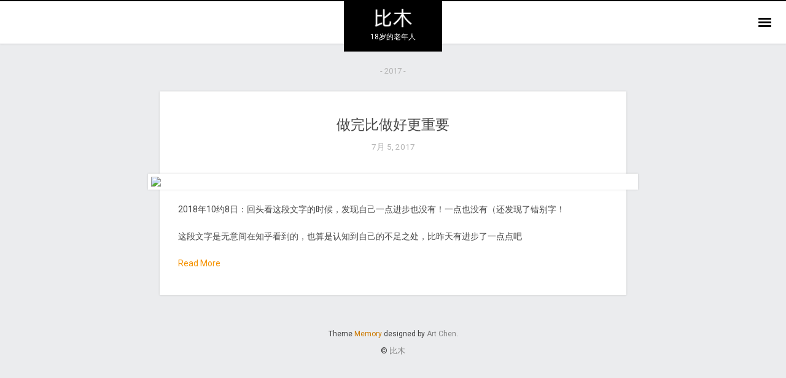

--- FILE ---
content_type: text/html; charset=utf-8
request_url: https://bimu.me/archives/2017/
body_size: 2358
content:
<!DOCTYPE html>
<html lang="zh">
<head>
    <meta charset="utf-8">
    <meta http-equiv="X-UA-Compatible" content="IE=edge"/>
    
    <title>Archives: 2017 | 比木</title>
    <meta name="description" content="A minimal hexo theme."/>
    <meta name="keywords" content="hexo,theme,otakism,otaku"/>
    <meta name="HandheldFriendly" content="True"/>
    <meta name="apple-mobile-web-app-capable" content="yes">
    <meta name="google-site-verification" content=""/>
    <meta name="baidu-site-verification" content=""/>
    <meta name="viewport" content="width=device-width, initial-scale=1, maximum-scale=1">
    <meta property="og:type" content="website">
<meta property="og:title" content="比木">
<meta property="og:url" content="https://bimu.me/archives/2017/index.html">
<meta property="og:site_name" content="比木">
<meta property="og:locale" content="zh_CN">
<meta property="article:author" content="比木">
<meta property="article:tag" content="比木">
<meta name="twitter:card" content="summary">
    

    <!-- Favicon -->
    

    <!-- Font -->
    <link href="https://fonts.googleapis.com/css?family=Inconsolata|Roboto:300,400,700" rel="stylesheet">

    
<link rel="stylesheet" href="/style.css">

    <script>
      function setLoadingBarProgress(num) {
        document.getElementById('loading-bar').style.width = num + "%";
      }
    </script>

    
<meta name="generator" content="Hexo 6.0.0"></head>

<body>

<div id="loading-bar-wrapper">
  <div id="loading-bar"></div>
</div>

<script>setLoadingBarProgress(20)</script>

<div id="site-wrapper">

    <header id="header">
    <div id="header-wrapper" class="clearfix">
        <a id="logo" href="/">
            <img src="/img/logo.png"/>
            <span id="site-desc">
                18岁的老年人
            </span>
        </a>
        <button id="site-nav-switch">
            <span class="icon icon-menu"></span>
        </button>
    </div>
</header>
    <script>setLoadingBarProgress(40);</script>

    <main id="main" role="main">
        
    


  <section class="page-header archive">
    <h1>- <span>2017</span> -</h1>
  </section>




<section class="post-list">
  
    <article class="post ">

    
        <h2 class="title">
            <a href="/2017/07/05/done-is-better-than-perfect/">
                做完比做好更重要
            </a>
        </h2>
    
    <time>
        7月 5, 2017
    </time>
    <section class="content">
        <p><img src="https://img.zhibocon.com/Do.png"></p>
<p>2018年10约8日：回头看这段文字的时候，发现自己一点进步也没有！一点也没有（还发现了错别字！ </p>
<p>这段文字是无意间在知乎看到的，也算是认知到自己的不足之处，比昨天有进步了一点点吧</p>

        
            <div class="readmore">
                <a href="/2017/07/05/done-is-better-than-perfect/">Read More</a>
            </div>
        

        

    </section>
</article>
  
</section>



        <script>setLoadingBarProgress(60);</script>
    </main>

    <footer id="footer" class="clearfix">

    

    <div class="social-wrapper">
        
            
        
    </div>

    <div class="theme-by">Theme <span class="codename">Memory</span> designed by <a href="https://artifact.me/"
                                                                                    target="_blank">Art Chen</a>.
    </div>
    <div>&copy; <a href="/">比木</a></div>

</footer>


    <script>setLoadingBarProgress(80);</script>
    <div class="overlay"></div>
</div>

<div class="site-sidebar" id="site-sidebar">

    

    <div class="sidebar-switch clearfix "
         style="display: none">
        <a class="dark-btn active" data-toggle="toc">
            <span class="icon icon-list"></span>
            <span class="text">Index</span>
        </a>
        <a class="dark-btn" data-toggle="bio">
            <span class="icon icon-person"></span>
            <span class="text">Bio</span>
        </a>
    </div>

    <div class="site-toc "
         style="display: none">
        
            <div class="no-index">No Index</div>
        
    </div>

    <div class="site-bio show"
         style="display: block">

        <div class="about-me clearfix">
            <div class="avatar">
                <img src="/img/avatar.png"/>
            </div>
            <div class="info">
                <a class="name dark-btn" href="/about">
                    比木
                </a>
            </div>
            <div class="info">
                <span class="item desc">
                    
                </span>
            </div>
        </div>

        <div class="menu section">
            <ul class="clearfix">
                
                    <li class="left">
                        <a target="_blank" rel="noopener" href="https://bimu.tv/"
                           onfocus="this.blur();"
                           class="nav-about dark-btn block">
                            About
                        </a>
                    </li>
                
                    <li class="right">
                        <a href="/archives"
                           onfocus="this.blur();"
                           class="nav-archives dark-btn block">
                            Archives
                        </a>
                    </li>
                
            </ul>
        </div>

    </div>

    <div class="shortcuts">
        <a href="#header" class="top window-nav dark-btn" id="go-top">
            <span class="icon icon-chevron-thin-up"></span>
        </a>
        <a class="close dark-btn" id="sidebar-close">
            <span class="icon icon-close"></span>
        </a>
        <a href="#footer" class="top window-nav dark-btn" id="go-bottom">
            <span class="icon icon-chevron-thin-down"></span>
        </a>
    </div>

</div>





<script src="https://code.jquery.com/jquery-2.1.4.min.js"></script>
<script>window.jQuery || document.write('<script src="/js/jquery.min.js"><\/script>')</script>


<script src="/js/jquery.fitvids.js"></script>

<script>
  var GOOGLE_CUSTOM_SEARCH_API_KEY = "";
  var GOOGLE_CUSTOM_SEARCH_ENGINE_ID = "";
  var ALGOLIA_API_KEY = "";
  var ALGOLIA_APP_ID = "";
  var ALGOLIA_INDEX_NAME = "";
  var AZURE_SERVICE_NAME = "";
  var AZURE_INDEX_NAME = "";
  var AZURE_QUERY_KEY = "";
  var SEARCH_SERVICE = "";
  var universalSearchConfig = {};
  if (SEARCH_SERVICE === 'google') {
    universalSearchConfig = {
      searchService: SEARCH_SERVICE,
      apiKey: GOOGLE_CUSTOM_SEARCH_API_KEY,
      engineId: GOOGLE_CUSTOM_SEARCH_ENGINE_ID,
      imagePath: "/img/"
    };
  } else if (SEARCH_SERVICE === 'algolia') {
    universalSearchConfig = {
      searchService: SEARCH_SERVICE,
      apiKey: ALGOLIA_API_KEY,
      appId: ALGOLIA_APP_ID,
      indexName: ALGOLIA_INDEX_NAME,
      imagePath: "/img/"
    };
  } else if (SEARCH_SERVICE === 'azure') {
    universalSearchConfig = {
      searchService: SEARCH_SERVICE,
      serviceName: AZURE_SERVICE_NAME,
      indexName: AZURE_INDEX_NAME,
      apiKey: AZURE_QUERY_KEY,
      imagePath: "/img/"
    };
  }
</script>

<script src="/js/app.js"></script>


<script src="/js/search.js"></script>





<script>setLoadingBarProgress(100);</script>

<script defer src="https://static.cloudflareinsights.com/beacon.min.js/vcd15cbe7772f49c399c6a5babf22c1241717689176015" integrity="sha512-ZpsOmlRQV6y907TI0dKBHq9Md29nnaEIPlkf84rnaERnq6zvWvPUqr2ft8M1aS28oN72PdrCzSjY4U6VaAw1EQ==" data-cf-beacon='{"version":"2024.11.0","token":"d4294b069c2545ac84f76087775469d8","r":1,"server_timing":{"name":{"cfCacheStatus":true,"cfEdge":true,"cfExtPri":true,"cfL4":true,"cfOrigin":true,"cfSpeedBrain":true},"location_startswith":null}}' crossorigin="anonymous"></script>
</body>
</html>


--- FILE ---
content_type: text/css; charset=utf-8
request_url: https://bimu.me/style.css
body_size: 8326
content:
/*! normalize.css v8.0.1 | MIT License | github.com/necolas/normalize.css */
/* Document
   ========================================================================== */
/**
 * 1. Correct the line height in all browsers.
 * 2. Prevent adjustments of font size after orientation changes in iOS.
 */
html {
  line-height: 1.15;
  /* 1 */
  -webkit-text-size-adjust: 100%;
  /* 2 */ }

/* Sections
   ========================================================================== */
/**
 * Remove the margin in all browsers.
 */
body {
  margin: 0; }

/**
 * Render the `main` element consistently in IE.
 */
main {
  display: block; }

/**
 * Correct the font size and margin on `h1` elements within `section` and
 * `article` contexts in Chrome, Firefox, and Safari.
 */
h1 {
  font-size: 2em;
  margin: 0.67em 0; }

/* Grouping content
   ========================================================================== */
/**
 * 1. Add the correct box sizing in Firefox.
 * 2. Show the overflow in Edge and IE.
 */
hr {
  box-sizing: content-box;
  /* 1 */
  height: 0;
  /* 1 */
  overflow: visible;
  /* 2 */ }

/**
 * 1. Correct the inheritance and scaling of font size in all browsers.
 * 2. Correct the odd `em` font sizing in all browsers.
 */
pre {
  font-family: monospace, monospace;
  /* 1 */
  font-size: 1em;
  /* 2 */ }

/* Text-level semantics
   ========================================================================== */
/**
 * Remove the gray background on active links in IE 10.
 */
a {
  background-color: transparent; }

/**
 * 1. Remove the bottom border in Chrome 57-
 * 2. Add the correct text decoration in Chrome, Edge, IE, Opera, and Safari.
 */
abbr[title] {
  border-bottom: none;
  /* 1 */
  text-decoration: underline;
  /* 2 */
  text-decoration: underline dotted;
  /* 2 */ }

/**
 * Add the correct font weight in Chrome, Edge, and Safari.
 */
b,
strong {
  font-weight: bolder; }

/**
 * 1. Correct the inheritance and scaling of font size in all browsers.
 * 2. Correct the odd `em` font sizing in all browsers.
 */
code,
kbd,
samp {
  font-family: monospace, monospace;
  /* 1 */
  font-size: 1em;
  /* 2 */ }

/**
 * Add the correct font size in all browsers.
 */
small {
  font-size: 80%; }

/**
 * Prevent `sub` and `sup` elements from affecting the line height in
 * all browsers.
 */
sub,
sup {
  font-size: 75%;
  line-height: 0;
  position: relative;
  vertical-align: baseline; }

sub {
  bottom: -0.25em; }

sup {
  top: -0.5em; }

/* Embedded content
   ========================================================================== */
/**
 * Remove the border on images inside links in IE 10.
 */
img {
  border-style: none; }

/* Forms
   ========================================================================== */
/**
 * 1. Change the font styles in all browsers.
 * 2. Remove the margin in Firefox and Safari.
 */
button,
input,
optgroup,
select,
textarea {
  font-family: inherit;
  /* 1 */
  font-size: 100%;
  /* 1 */
  line-height: 1.15;
  /* 1 */
  margin: 0;
  /* 2 */ }

/**
 * Show the overflow in IE.
 * 1. Show the overflow in Edge.
 */
button,
input {
  /* 1 */
  overflow: visible; }

/**
 * Remove the inheritance of text transform in Edge, Firefox, and IE.
 * 1. Remove the inheritance of text transform in Firefox.
 */
button,
select {
  /* 1 */
  text-transform: none; }

/**
 * Correct the inability to style clickable types in iOS and Safari.
 */
button,
[type="button"],
[type="reset"],
[type="submit"] {
  -webkit-appearance: button; }

/**
 * Remove the inner border and padding in Firefox.
 */
button::-moz-focus-inner,
[type="button"]::-moz-focus-inner,
[type="reset"]::-moz-focus-inner,
[type="submit"]::-moz-focus-inner {
  border-style: none;
  padding: 0; }

/**
 * Restore the focus styles unset by the previous rule.
 */
button:-moz-focusring,
[type="button"]:-moz-focusring,
[type="reset"]:-moz-focusring,
[type="submit"]:-moz-focusring {
  outline: 1px dotted ButtonText; }

/**
 * Correct the padding in Firefox.
 */
fieldset {
  padding: 0.35em 0.75em 0.625em; }

/**
 * 1. Correct the text wrapping in Edge and IE.
 * 2. Correct the color inheritance from `fieldset` elements in IE.
 * 3. Remove the padding so developers are not caught out when they zero out
 *    `fieldset` elements in all browsers.
 */
legend {
  box-sizing: border-box;
  /* 1 */
  color: inherit;
  /* 2 */
  display: table;
  /* 1 */
  max-width: 100%;
  /* 1 */
  padding: 0;
  /* 3 */
  white-space: normal;
  /* 1 */ }

/**
 * Add the correct vertical alignment in Chrome, Firefox, and Opera.
 */
progress {
  vertical-align: baseline; }

/**
 * Remove the default vertical scrollbar in IE 10+.
 */
textarea {
  overflow: auto; }

/**
 * 1. Add the correct box sizing in IE 10.
 * 2. Remove the padding in IE 10.
 */
[type="checkbox"],
[type="radio"] {
  box-sizing: border-box;
  /* 1 */
  padding: 0;
  /* 2 */ }

/**
 * Correct the cursor style of increment and decrement buttons in Chrome.
 */
[type="number"]::-webkit-inner-spin-button,
[type="number"]::-webkit-outer-spin-button {
  height: auto; }

/**
 * 1. Correct the odd appearance in Chrome and Safari.
 * 2. Correct the outline style in Safari.
 */
[type="search"] {
  -webkit-appearance: textfield;
  /* 1 */
  outline-offset: -2px;
  /* 2 */ }

/**
 * Remove the inner padding in Chrome and Safari on macOS.
 */
[type="search"]::-webkit-search-decoration {
  -webkit-appearance: none; }

/**
 * 1. Correct the inability to style clickable types in iOS and Safari.
 * 2. Change font properties to `inherit` in Safari.
 */
::-webkit-file-upload-button {
  -webkit-appearance: button;
  /* 1 */
  font: inherit;
  /* 2 */ }

/* Interactive
   ========================================================================== */
/*
 * Add the correct display in Edge, IE 10+, and Firefox.
 */
details {
  display: block; }

/*
 * Add the correct display in all browsers.
 */
summary {
  display: list-item; }

/* Misc
   ========================================================================== */
/**
 * Add the correct display in IE 10+.
 */
template {
  display: none; }

/**
 * Add the correct display in IE 10.
 */
[hidden] {
  display: none; }

@font-face {
  font-family: 'icomoon';
  src: url("../fonts/icomoon.eot?7jyvbf");
  src: url("../fonts/icomoon.eot?7jyvbf#iefix") format("embedded-opentype"), url("../fonts/icomoon.ttf?7jyvbf") format("truetype"), url("../fonts/icomoon.woff?7jyvbf") format("woff"), url("../fonts/icomoon.svg?7jyvbf#icomoon") format("svg");
  font-weight: normal;
  font-style: normal; }

[class^="icon-"], [class*=" icon-"] {
  /* use !important to prevent issues with browser extensions that change fonts */
  font-family: 'icomoon' !important;
  speak: none;
  font-style: normal;
  font-weight: normal;
  font-variant: normal;
  text-transform: none;
  line-height: 1;
  /* Better Font Rendering =========== */
  -webkit-font-smoothing: antialiased;
  -moz-osx-font-smoothing: grayscale; }

.icon-close:before {
  content: "\e5cd"; }

.icon-search:before {
  content: "\e8b6"; }

.icon-chevron-down:before {
  content: "\e900"; }

.icon-chevron-left:before {
  content: "\e901"; }

.icon-chevron-right:before {
  content: "\e902"; }

.icon-chevron-thin-down:before {
  content: "\e903"; }

.icon-chevron-thin-left:before {
  content: "\e904"; }

.icon-chevron-thin-right:before {
  content: "\e905"; }

.icon-chevron-thin-up:before {
  content: "\e906"; }

.icon-chevron-up:before {
  content: "\e907"; }

.icon-mail:before {
  content: "\e90d"; }

.icon-menu:before {
  content: "\e908"; }

.icon-rss:before {
  content: "\e90a"; }

.icon-user:before {
  content: "\e90b"; }

.icon-vcard:before {
  content: "\e909"; }

.icon-sina-weibo:before {
  content: "\e90e"; }

.icon-facebook:before {
  content: "\e90f"; }

.icon-github:before {
  content: "\e910"; }

.icon-google:before {
  content: "\e911"; }

.icon-instagram:before {
  content: "\e912"; }

.icon-pinterest:before {
  content: "\e913"; }

.icon-tumblr:before {
  content: "\e914"; }

.icon-twitter:before {
  content: "\e915"; }

* {
  box-sizing: border-box;
  outline: none;
  margin: 0;
  padding: 0; }

html {
  width: 100%;
  height: 100%;
  font-size: 62.5%; }

body {
  width: 100%;
  height: 100%;
  font-family: "Roboto", Helvetica, Arial, "Hiragino Sans GB", "Hiragino Sans GB W3", Microsoft JhengHei, WenQuanYi Micro Hei, "Microsoft YaHei", sans-serif;
  font-size: 1.8rem;
  line-height: 1.5em;
  color: #414141;
  text-rendering: geometricPrecision;
  background-color: transparent; }
  body.modal-active {
    overflow: hidden; }
    @media (max-width: 680px) {
      body.modal-active {
        position: fixed;
        top: 0;
        right: 0;
        bottom: 0;
        left: 0; } }
  body.menu-open #site-wrapper {
    transform: translate3d(-280px, 0, 0); }
    body.menu-open #site-wrapper .overlay {
      opacity: 1;
      visibility: visible; }
  body.menu-open #site-sidebar {
    transform: translate3d(0, 0, 0); }

::-moz-selection {
  background: #ffb74d;
  color: #0e0e0e; }

::selection {
  background: #ffb74d;
  color: #0e0e0e; }

h1, h2, h3,
h4, h5, h6 {
  -webkit-font-feature-settings: 'dlig' 1, 'liga' 1, 'lnum' 1, 'kern' 1;
  -moz-font-feature-settings: 'dlig' 1, 'liga' 1, 'lnum' 1, 'kern' 1;
  -o-font-feature-settings: 'dlig' 1, 'liga' 1, 'lnum' 1, 'kern' 1;
  text-rendering: geometricPrecision;
  margin: 0 0 0.4em 0; }

h1 {
  font-size: 1.8em; }

h2 {
  font-size: 1.6em; }

h3 {
  font-size: 1.4em; }

h4 {
  font-size: 1.2em; }

h5 {
  font-size: 1em; }

h6 {
  font-size: 1em; }

a {
  color: #414141;
  text-decoration: none;
  transition: all 0.24s ease; }
  a:hover {
    text-decoration: none; }

pre {
  tab-size: 2; }
  pre code {
    display: block;
    line-height: 1.5;
    border: 1px solid #ccc;
    background-color: white;
    color: #4d4d4c;
    padding: 10px; }

::-webkit-input-placeholder {
  color: #b5b5b5;
  font-weight: normal; }
  @media (prefers-color-scheme: dark) {
    ::-webkit-input-placeholder {
      color: #5079a3; } }

:-moz-placeholder {
  /* Firefox 18- */
  color: #b5b5b5;
  font-weight: normal; }
  @media (prefers-color-scheme: dark) {
    :-moz-placeholder {
      color: #5079a3; } }

::-moz-placeholder {
  /* Firefox 19+ */
  color: #b5b5b5;
  font-weight: normal; }
  @media (prefers-color-scheme: dark) {
    ::-moz-placeholder {
      color: #5079a3; } }

:-ms-input-placeholder {
  color: #b5b5b5;
  font-weight: normal; }
  @media (prefers-color-scheme: dark) {
    :-ms-input-placeholder {
      color: #5079a3; } }

.clearfix {
  zoom: 1; }
  .clearfix:before, .clearfix:after {
    content: " ";
    display: table; }
  .clearfix:after {
    clear: both; }

.hidden {
  text-indent: -9999px;
  visibility: hidden;
  display: none; }

.inner {
  position: relative;
  width: 80%;
  max-width: 710px;
  margin: 0 auto; }

.vertical {
  display: table-cell;
  vertical-align: middle; }

.right {
  float: right; }

.left {
  float: left; }

/**
 *  Universal Wrapper
 */
#site-wrapper {
  position: relative;
  min-height: 100%;
  background: #EBECEE;
  overflow: hidden;
  transition: all 0.24s ease;
  z-index: 10; }
  @media (prefers-color-scheme: dark) {
    #site-wrapper {
      background-color: #0d131a; } }
  #site-wrapper .overlay {
    position: absolute;
    top: 0;
    left: 0;
    width: 100%;
    height: 100%;
    content: "";
    opacity: 0;
    background-color: rgba(0, 0, 0, 0.3);
    transition: all 0.24s ease;
    visibility: hidden;
    z-index: 9999; }

/**
  Ad Slots
 */
.google-auto-placed .adsbygoogle {
  margin: 0 auto; }

.treat-block {
  margin: 30px 0; }
  .treat-block .adsbygoogle {
    margin: 0 auto; }

.dark-btn {
  display: inline-block;
  background: rgba(0, 0, 0, 0.3);
  border: 1px solid #000000;
  padding: 0 15px;
  font-size: 13px;
  font-family: "Roboto", Helvetica, Arial, "Hiragino Sans GB", "Hiragino Sans GB W3", Microsoft JhengHei, WenQuanYi Micro Hei, "Microsoft YaHei", sans-serif;
  text-align: center;
  color: #c2c2c2; }
  @media (prefers-color-scheme: dark) {
    .dark-btn {
      color: #90acc9; } }
  .dark-btn:hover {
    color: #282828;
    background-color: #ff9800; }
    @media (prefers-color-scheme: dark) {
      .dark-btn:hover {
        color: #0d131a;
        background-color: #009688; } }
  .dark-btn .icon {
    margin-right: 5px;
    font-size: 16px;
    vertical-align: middle;
    line-height: 40px; }
  .dark-btn .text {
    vertical-align: middle;
    line-height: 40px; }

#loading-bar-wrapper {
  position: absolute;
  width: 100%;
  top: 0;
  left: 0;
  overflow: visible;
  z-index: 999; }

#loading-bar {
  position: relative;
  width: 0;
  height: 2px;
  background-color: #ff9c0a;
  transition: all 0.5s ease; }
  @media (prefers-color-scheme: dark) {
    #loading-bar {
      background-color: #00a091; } }

#header {
  position: relative;
  width: 100%;
  color: #414141;
  margin-bottom: 30px;
  border-top: 2px solid #000000;
  transition: all 0.24s ease;
  z-index: 3; }
  @media (prefers-color-scheme: dark) {
    #header {
      border-top-color: #080c10; } }
  #header #header-wrapper {
    position: relative;
    width: 100%;
    height: 70px;
    background: #ffffff;
    box-shadow: 0 0 3px rgba(0, 0, 0, 0.1);
    border-bottom: 1px solid #e1e2e3;
    padding: 0 20px;
    z-index: 3; }
    @media (prefers-color-scheme: dark) {
      #header #header-wrapper {
        background-color: #15202b;
        border-bottom: 0;
        box-shadow: 0 0 10px rgba(0, 0, 0, 0.1); } }
  #header #logo {
    position: absolute;
    display: block;
    top: 0;
    left: 50%;
    margin-left: -80px;
    width: 160px;
    height: 82px;
    background-color: #000000;
    padding: 10px 0 12px 0;
    transition: all 0.36s; }
    @media (prefers-color-scheme: dark) {
      #header #logo {
        background-color: #101821; } }
    @media (prefers-color-scheme: dark) {
      #header #logo:hover {
        background-color: #0b1116; } }
    @media (max-width: 820px) {
      #header #logo {
        width: 140px;
        height: 70px;
        margin-left: -70px;
        padding: 10px 0; } }
    #header #logo img {
      display: block;
      width: 70px;
      height: auto;
      margin: 0 auto;
      transition: all 0.24s; }
      @media (max-width: 820px) {
        #header #logo img {
          width: 50px; } }
    #header #logo #site-desc {
      display: block;
      text-align: center;
      color: white;
      font-size: 12px;
      transition: all 0.24s; }
      @media (max-width: 820px) {
        #header #logo #site-desc {
          font-size: 12px; } }
  #header #site-nav-switch {
    position: relative;
    border: 0;
    float: right;
    outline: none;
    background: transparent;
    font-size: 30px;
    margin-top: 20px;
    cursor: pointer;
    transition: all 0.24s ease; }
    @media (prefers-color-scheme: dark) {
      #header #site-nav-switch {
        color: #90acc9; } }
    #header #site-nav-switch.active {
      transform: rotate(90deg); }

#footer {
  position: relative;
  padding: 0 20px 30px 20px;
  width: 100%;
  max-width: 820px;
  margin: 30px auto 0 auto;
  font-size: 13px;
  overflow: hidden;
  text-align: center;
  opacity: 0;
  transform: translate3d(0px, -20px, 0px);
  transition: all 0.4s ease;
  z-index: 3; }
  @media (prefers-color-scheme: dark) {
    #footer {
      color: #5079a3; } }
  #footer.loaded {
    transform: translate3d(0px, 0px, 0px);
    opacity: 1; }
  #footer .codename {
    color: #cc7a00; }
    @media (prefers-color-scheme: dark) {
      #footer .codename {
        color: #007d71; } }
  #footer .social-wrapper {
    padding-top: 20px; }
  #footer .theme-by {
    font-size: 12px; }
  #footer a {
    color: #828282; }
    @media (prefers-color-scheme: dark) {
      #footer a {
        color: #90acc9; } }
    #footer a:hover {
      color: #f08f00;
      background-color: rgba(255, 152, 0, 0.1); }
      @media (prefers-color-scheme: dark) {
        #footer a:hover {
          color: #00877a;
          background-color: rgba(0, 150, 136, 0.1); } }
    #footer a.social {
      position: relative;
      display: inline-block;
      text-align: center;
      font-size: 16px;
      margin: 0 5px; }
      #footer a.social:hover {
        background: transparent;
        color: #009688; }
      #footer a.social.github:hover {
        color: #467cc2; }
      #footer a.social.google:hover {
        color: #db4437; }
      #footer a.social.twitter:hover {
        color: #55acee; }
      #footer a.social.weibo:hover {
        color: #f8712a; }

.search {
  position: relative;
  width: 100%;
  max-width: 100%;
  margin: 0 auto 20px auto;
  z-index: 2; }
  .search #searchform {
    position: relative;
    display: block;
    width: 100%; }
    .search #searchform #u-search-btn-submit {
      display: block;
      position: absolute;
      top: 0;
      right: 0;
      width: 36px;
      height: 36px;
      background: transparent;
      color: white;
      border: 0;
      text-align: center; }
      .search #searchform #u-search-btn-submit span {
        line-height: 36px; }
  .search #searchinput {
    width: 100%;
    padding: 0 10px;
    line-height: 36px;
    height: 36px;
    font-size: 12px;
    font-family: "Roboto", Helvetica, Arial, "Hiragino Sans GB", "Hiragino Sans GB W3", Microsoft JhengHei, WenQuanYi Micro Hei, "Microsoft YaHei", sans-serif;
    border: none;
    border-radius: 0 !important;
    background: #414141;
    color: #ffffff;
    box-sizing: border-box;
    -webkit-appearance: none;
    box-shadow: none;
    transition: all 0.24s ease; }
    @media (prefers-color-scheme: dark) {
      .search #searchinput {
        color: #90acc9;
        background: #15202b; } }
    .search #searchinput:focus {
      background: #040709;
      border-color: #000000; }

.site-sidebar {
  position: fixed;
  top: 0;
  right: 0;
  width: 280px;
  height: 100%;
  padding: 20px;
  background-color: #1d2d3c;
  text-align: center;
  overflow: hidden;
  transform: translate3d(280px, 0, 0);
  transition: all 0.24s ease;
  z-index: 1; }
  .site-sidebar .shortcuts {
    display: block;
    position: absolute;
    width: 100%;
    left: 0;
    bottom: 20px;
    text-align: center; }
    .site-sidebar .shortcuts .dark-btn {
      display: inline-block;
      width: 36px;
      height: 36px;
      margin: 0 5px;
      padding: 0;
      font-size: 13px;
      cursor: pointer; }
      .site-sidebar .shortcuts .dark-btn .icon {
        line-height: 34px;
        font-size: 14px;
        margin: 0;
        padding: 0; }
  .site-sidebar .sidebar-switch {
    width: 200px;
    margin: 0 auto 20px auto;
    opacity: 0;
    visibility: hidden;
    transition: all 0.24s ease; }
    .site-sidebar .sidebar-switch.show {
      opacity: 1;
      visibility: visible; }
    .site-sidebar .sidebar-switch .dark-btn {
      display: block;
      float: left;
      width: 100px;
      margin-left: -1px;
      cursor: pointer;
      font-size: 12px; }
      .site-sidebar .sidebar-switch .dark-btn.active {
        color: #282828;
        background-color: #ff9800; }
        @media (prefers-color-scheme: dark) {
          .site-sidebar .sidebar-switch .dark-btn.active {
            background-color: #009688; } }
      .site-sidebar .sidebar-switch .dark-btn .icon {
        line-height: 30px; }
      .site-sidebar .sidebar-switch .dark-btn .text {
        line-height: 30px; }

.site-bio {
  position: relative;
  opacity: 0;
  transform: translate3d(0px, -20px, 0px);
  transition: all 0.24s ease; }
  .site-bio.show {
    opacity: 1;
    transform: translate3d(0px, 0px, 0px); }
  .site-bio .section {
    margin: 15px auto; }
  .site-bio .menu {
    position: relative;
    width: 100%; }
    .site-bio .menu ul {
      position: relative;
      width: 100%;
      list-style: none;
      padding: 0; }
      .site-bio .menu ul li {
        width: 50%;
        margin-bottom: 10px; }
        .site-bio .menu ul li.right {
          padding-left: 5px; }
        .site-bio .menu ul li.left {
          padding-right: 5px; }
    .site-bio .menu .dark-btn {
      display: block;
      width: 100%;
      font-size: 13px;
      padding: 5px 10px;
      text-overflow: ellipsis;
      white-space: nowrap;
      overflow: hidden; }
  .site-bio .about-me {
    padding: 12px 5px 15px 5px;
    background-color: rgba(0, 0, 0, 0.1);
    transition: background-color 0.24s, border-color 0.24s; }
    .site-bio .about-me:hover {
      background-color: rgba(0, 0, 0, 0.2); }
    .site-bio .about-me .avatar {
      display: block;
      width: 96px;
      height: 96px;
      margin: 4px auto;
      background-color: rgba(0, 0, 0, 0.3);
      border-radius: 50%;
      border: 1px solid black;
      padding: 3px;
      overflow: hidden; }
      .site-bio .about-me .avatar img {
        display: block;
        width: 100%;
        height: 100%;
        border-radius: 50%; }
    .site-bio .about-me .dark-btn {
      padding: 5px 15px;
      font-size: 12px; }
      .site-bio .about-me .dark-btn:hover {
        background-color: #ff9800; }
        @media (prefers-color-scheme: dark) {
          .site-bio .about-me .dark-btn:hover {
            background-color: #009688; } }
      .site-bio .about-me .dark-btn .icon {
        margin-right: 0; }
    .site-bio .about-me .info {
      color: #a7a7a7;
      margin-top: 10px;
      line-height: 140%;
      padding: 0 15px;
      font-size: 12px; }
      @media (prefers-color-scheme: dark) {
        .site-bio .about-me .info {
          color: #476d92; } }

.site-toc {
  position: relative;
  padding: 10px 12px;
  background: rgba(0, 0, 0, 0.1);
  max-height: 450px;
  overflow: auto;
  opacity: 0;
  transform: translate3d(0px, -20px, 0px);
  transition: all 0.24s ease; }
  .site-toc.show {
    transform: translate3d(0px, 0px, 0px);
    opacity: 1; }
  .site-toc > ol {
    text-align: left;
    list-style: none; }
    .site-toc > ol li a {
      color: white;
      font-size: 14px; }
      .site-toc > ol li a:hover {
        color: #ff9800; }
        @media (prefers-color-scheme: dark) {
          .site-toc > ol li a:hover {
            color: #009688; } }
    .site-toc > ol li ol {
      list-style: none;
      padding-left: 15px; }

.content {
  color: #464646;
  font-size: 14px;
  line-height: 1.75em;
  padding: 0 30px; }
  @media (prefers-color-scheme: dark) {
    .content {
      color: #90acc9; } }
  @media (max-width: 820px) {
    .content {
      padding: 0 20px; } }
  .content #pixiv-vol,
  .content #pixiv-artist-count {
    color: #ff9800;
    font-weight: bolder; }
    @media (prefers-color-scheme: dark) {
      .content #pixiv-vol,
      .content #pixiv-artist-count {
        color: #009688; } }
  .content img {
    position: relative;
    display: block;
    width: 114%;
    margin: 0 -7%;
    padding: 5px;
    background-color: #ffffff;
    box-shadow: 0 0 3px rgba(0, 0, 0, 0.15);
    transition: all 0.24s ease; }
    @media (prefers-color-scheme: dark) {
      .content img {
        background-color: #1d2d3c;
        box-shadow: 0 0 5px rgba(0, 0, 0, 0.3); } }
    @media (max-width: 820px) {
      .content img {
        width: 100%;
        margin: 0;
        box-shadow: none; } }
  .content hr {
    border: 0;
    border-bottom: 1px solid #ddd; }
    @media (prefers-color-scheme: dark) {
      .content hr {
        border-bottom-color: #223446; } }
  .content p.small-img img,
  .content div.small-img img {
    width: auto;
    max-width: 100%;
    margin: 0;
    box-shadow: none; }
  .content p {
    margin: 20px 0; }
  .content ul,
  .content ol {
    list-style: circle;
    margin: 20px 0;
    padding-left: 30px; }
  .content a {
    color: #f59200; }
    @media (prefers-color-scheme: dark) {
      .content a {
        color: #008c7f; } }
    .content a:hover {
      color: #eb8c00;
      background: rgba(255, 152, 0, 0.1); }
      @media (prefers-color-scheme: dark) {
        .content a:hover {
          color: #008276;
          background: rgba(0, 150, 136, 0.1); } }
    .content a:active {
      color: #ffffff;
      background: rgba(255, 152, 0, 0.6); }
      @media (prefers-color-scheme: dark) {
        .content a:active {
          background: rgba(0, 150, 136, 0.6); } }
  .content h1, .content h2, .content h3, .content h4, .content h5, .content h6 {
    position: relative;
    font-family: "Roboto", Helvetica, Arial, "Hiragino Sans GB", "Hiragino Sans GB W3", Microsoft JhengHei, WenQuanYi Micro Hei, "Microsoft YaHei", sans-serif;
    font-weight: bold;
    margin: 40px auto 30px auto;
    left: 20px; }
    .content h1::before, .content h2::before, .content h3::before, .content h4::before, .content h5::before, .content h6::before {
      position: absolute;
      left: -20px;
      top: 0;
      content: "#";
      color: #4caf50;
      font-weight: normal; }
  .content figure figcaption span {
    display: inline-block;
    margin-right: 5px; }
  .content blockquote {
    position: relative;
    width: 100%;
    margin: 20px 0;
    padding: 0 20px;
    border-left: 4px solid #4caf50; }
    .content blockquote footer strong {
      margin-right: 7px; }
  .content pre {
    display: block;
    -moz-box-sizing: border-box;
    box-sizing: border-box;
    font-family: "Inconsolata", Consolas, monospace, sans-serif;
    width: 100%;
    margin: 20px 0;
    padding: 10px 15px;
    white-space: pre;
    overflow: auto; }
    .content pre code {
      color: #414141;
      margin: 0;
      font-size: 1em;
      background-color: transparent;
      border: 0;
      white-space: inherit; }
    .content pre figure {
      margin: 0; }
  .content code {
    font-family: "Inconsolata", Consolas, monospace, sans-serif;
    color: #f59200;
    padding: 3px 5px;
    margin: 0 2px;
    border-radius: 2px;
    white-space: nowrap;
    font-size: 1em;
    background-color: #f9f9fa; }
    @media (prefers-color-scheme: dark) {
      .content code {
        color: #008c7f;
        background-color: #040709; } }
  .content .highlight {
    width: 100%;
    margin: 20px 0;
    background-color: #f9f9fa;
    overflow: auto; }
    @media (prefers-color-scheme: dark) {
      .content .highlight {
        background-color: #040709; } }
    .content .highlight figcaption {
      background-color: transparent;
      padding-bottom: 15px; }
    .content .highlight pre {
      margin: 0; }
    .content .highlight .gutter pre {
      padding: 10px;
      text-align: right; }
    .content .highlight .line.marked {
      background-color: transparent; }
  .content .tags {
    margin-top: 50px; }
    .content .tags a {
      position: relative;
      padding: 4px 10px 4px 18px;
      margin-right: 5px;
      font-size: 12px;
      border-radius: 2px;
      vertical-align: middle;
      line-height: 1.75em;
      color: #414141;
      background-color: #EBECEE; }
      @media (prefers-color-scheme: dark) {
        .content .tags a {
          color: #90acc9;
          background-color: rgba(0, 0, 0, 0.2); } }
      .content .tags a:hover {
        background-color: #414141;
        color: #d4dfea; }
        @media (prefers-color-scheme: dark) {
          .content .tags a:hover {
            background-color: rgba(0, 0, 0, 0.4); } }
      .content .tags a::before {
        position: absolute;
        top: 1px;
        left: 7px;
        content: "#"; }
  @media (max-width: 820px) {
    .content h1, .content h2, .content h3 {
      margin: 30px 0; }
    .content h4, .content h5, .content h6 {
      margin: 20px 0; }
    .content h1 {
      font-size: 1.5em; }
    .content h2 {
      font-size: 1.4em; }
    .content h3 {
      font-size: 1.3em; }
    .content h4 {
      font-size: 1.2em; }
    .content h5 {
      font-size: 1.1em; }
    .content h6 {
      font-size: 1em; }
    .content figure {
      font-size: 13px;
      line-height: 1.6em; } }

/* Tomorrow Theme */
.tomorrow-comment, pre .comment, pre .title {
  color: #8e908c; }

.tomorrow-red, pre .variable, pre .attribute, pre .tag, pre .regexp, pre .ruby .constant, pre .xml .tag .title, pre .xml .pi, pre .xml .doctype, pre .html .doctype, pre .css .id, pre .css .class, pre .css .pseudo {
  color: #c82829; }

.tomorrow-orange, pre .number, pre .preprocessor, pre .built_in, pre .literal, pre .params, pre .constant {
  color: #f5871f; }

.tomorrow-yellow, pre .class, pre .ruby .class .title, pre .css .rules .attribute {
  color: #eab700; }

.tomorrow-green, pre .string, pre .value, pre .inheritance, pre .header, pre .ruby .symbol, pre .xml .cdata {
  color: #718c00; }

.tomorrow-aqua, pre .css .hexcolor {
  color: #3e999f; }

.tomorrow-blue, pre .function, pre .python .decorator, pre .python .title, pre .ruby .function .title, pre .ruby .title .keyword, pre .perl .sub, pre .javascript .title, pre .coffeescript .title {
  color: #4271ae; }

.tomorrow-purple, pre .keyword, pre .javascript .function {
  color: #8959a8; }

#main {
  position: relative;
  width: 100%;
  max-width: 820px;
  margin: 20px auto 0 auto;
  padding: 0 30px;
  opacity: 0;
  transform: translate3d(0px, -20px, 0px);
  transition: all 0.24s ease; }
  #main.loaded {
    transform: translate3d(0px, 0px, 0px);
    opacity: 1; }
  @media (max-width: 820px) {
    #main {
      padding: 0 20px; } }
  #main .post-list {
    position: relative;
    width: 760px;
    margin: 0 auto; }
    @media (max-width: 820px) {
      #main .post-list {
        width: 100%; } }
    #main .post-list .post {
      margin-bottom: 50px; }
  #main .page-header {
    text-align: center;
    margin: 0 auto 20px auto; }
    #main .page-header h1 {
      font-size: 13px;
      font-weight: normal;
      color: #b5b5b5; }
      @media (prefers-color-scheme: dark) {
        #main .page-header h1 {
          color: #3f6081; } }
  #main #comments {
    position: relative;
    padding: 30px;
    margin: 30px 0;
    background-color: #ffffff;
    box-shadow: 0 0 3px rgba(0, 0, 0, 0.15); }
    @media (prefers-color-scheme: dark) {
      #main #comments {
        background-color: #15202b; } }
    @media (max-width: 820px) {
      #main #comments {
        padding: 20px; } }
    #main #comments.page {
      margin-top: 20px; }
  #main .post {
    position: relative;
    margin-bottom: 30px;
    padding: 40px 0;
    background-color: #ffffff;
    box-shadow: 0 0 3px rgba(0, 0, 0, 0.15); }
    @media (prefers-color-scheme: dark) {
      #main .post {
        background-color: #15202b; } }
    #main .post.no-title {
      padding: 20px 0; }
      #main .post.no-title > time {
        text-align: left;
        padding-left: 30px;
        margin: 0; }
        @media (max-width: 820px) {
          #main .post.no-title > time {
            padding-left: 20px; } }
    #main .post:last-child, #main .post.single, #main .post#archive-page {
      margin-bottom: 0; }
    #main .post > .title {
      display: block;
      text-align: center;
      font-size: 1.25em;
      padding: 0 20px; }
      @media (max-width: 820px) {
        #main .post > .title {
          font-size: 1em; } }
      #main .post > .title a {
        display: inline;
        line-height: 1.25;
        font-weight: normal;
        color: #464646; }
        @media (prefers-color-scheme: dark) {
          #main .post > .title a {
            color: #a1b9d1; } }
        #main .post > .title a:hover {
          color: #00a596; }
          @media (prefers-color-scheme: dark) {
            #main .post > .title a:hover {
              color: #ffa21a; } }
    #main .post > time {
      display: block;
      text-align: center;
      color: #b5b5b5;
      font-size: 0.75em;
      margin-bottom: 30px; }
      @media (prefers-color-scheme: dark) {
        #main .post > time {
          color: #3f6081; } }
    #main .post .image {
      position: relative;
      width: 100%;
      margin: 20px 0; }
      #main .post .image a {
        display: block; }
      #main .post .image img {
        position: relative;
        display: block;
        width: 104%;
        margin: 0 -2%;
        box-shadow: 0 0 3px rgba(0, 0, 0, 0.15); }
    #main .post .readmore {
      margin-top: 20px; }

#archive-page .archive {
  position: relative;
  padding: 20px; }
  #archive-page .archive .archive-item {
    position: relative; }
    #archive-page .archive .archive-item a {
      display: inline-block;
      padding: 3px 15px;
      border-left: 3px solid transparent;
      background: transparent;
      transition: all ease 0.24s; }
      @media (prefers-color-scheme: dark) {
        #archive-page .archive .archive-item a {
          color: #90acc9; } }
      #archive-page .archive .archive-item a:hover {
        border-left-color: #ffad33;
        background-color: #f1f1f3; }
        @media (prefers-color-scheme: dark) {
          #archive-page .archive .archive-item a:hover {
            border-left-color: #00c9b6;
            background-color: #0d131a; } }
  #archive-page .archive .archive-year {
    font-size: 16px;
    margin: 10px 0; }
  #archive-page .archive .archive-post time {
    font-size: 12px;
    padding-right: 10px; }
  #archive-page .archive .archive-post .title {
    font-size: 14px;
    color: #ff9800; }
    @media (prefers-color-scheme: dark) {
      #archive-page .archive .archive-post .title {
        color: #009688; } }

#page-nav {
  position: relative;
  width: 100%;
  margin: 30px 0;
  padding: 0; }
  #page-nav .page-number,
  #page-nav .space {
    display: none; }
  #page-nav .next,
  #page-nav .prev {
    font-size: 13px;
    font-weight: normal;
    color: #a7a7a7;
    border-radius: 2px; }
    @media (prefers-color-scheme: dark) {
      #page-nav .next,
      #page-nav .prev {
        color: #3f6081; } }
    #page-nav .next:hover,
    #page-nav .prev:hover {
      color: #ffffff;
      background-color: #414141; }
      @media (prefers-color-scheme: dark) {
        #page-nav .next:hover,
        #page-nav .prev:hover {
          color: #90acc9;
          background-color: #040709; } }
    #page-nav .next span,
    #page-nav .prev span {
      line-height: 20px;
      vertical-align: middle; }
      #page-nav .next span.icon,
      #page-nav .prev span.icon {
        position: relative;
        top: 1px; }
  #page-nav .next {
    float: right;
    padding: 0 7px 2px 10px; }
  #page-nav .prev {
    float: left;
    padding: 0 10px 2px 7px; }

*, *:before, *:after {
  box-sizing: inherit;
  outline: inherit;
  margin: 0;
  padding: 0; }

html {
  box-sizing: border-box;
  outline: none; }

body.us-modal__active {
  overflow: hidden; }
  @media (max-width: 680px) {
    body.us-modal__active {
      position: fixed;
      top: 0;
      right: 0;
      bottom: 0;
      left: 0; } }

body .clearfix {
  zoom: 1; }
  body .clearfix:before, body .clearfix:after {
    content: " ";
    display: table; }
  body .clearfix:after {
    clear: both; }

#universal-search {
  display: none;
  position: fixed;
  top: 0;
  left: 0;
  width: 100%;
  height: 100%;
  padding: 60px 20px;
  z-index: 999999; }
  @media (max-width: 680px) {
    #universal-search {
      padding: 0; } }
  #universal-search .us-modal {
    position: fixed;
    height: 80%;
    width: 100%;
    max-width: 640px;
    left: 50%;
    top: 0;
    margin: 64px 0 0px -320px;
    background: #fff;
    box-shadow: 0 11px 15px -7px rgba(0, 0, 0, 0.2), 0 24px 38px 3px rgba(0, 0, 0, 0.14), 0 9px 46px 8px rgba(0, 0, 0, 0.12);
    border-radius: 2px;
    overflow: hidden;
    z-index: 3; }
    @media (max-width: 680px) {
      #universal-search .us-modal {
        box-shadow: none;
        max-width: none;
        top: 0;
        left: 0;
        margin: 0;
        height: 100%;
        border-radius: 0; } }
    #universal-search .us-modal__ajax-content {
      opacity: 0;
      visibility: hidden;
      transition: all 0.36s; }
      #universal-search .us-modal__ajax-content.loaded {
        opacity: 1;
        visibility: visible; }
    #universal-search .us-modal__close {
      display: block;
      position: absolute;
      width: 50px;
      height: 50px;
      top: 0;
      right: 0;
      color: #414141;
      cursor: pointer;
      text-align: center;
      line-height: 50px;
      vertical-align: middle;
      font-size: 18px;
      transition: all 0.24s;
      z-index: 2; }
      #universal-search .us-modal__close:hover {
        transform: rotate(90deg); }
    #universal-search .us-modal__loading {
      position: absolute;
      bottom: -2px;
      left: 0;
      width: 100%;
      height: 2px;
      background: transparent;
      z-index: 3; }
      #universal-search .us-modal__loading__bar {
        display: block;
        position: relative;
        width: 0;
        height: 100%;
        background: #ffb74d;
        transition: width 0.24s; }
    #universal-search .us-modal__header {
      position: relative;
      width: 100%;
      height: 50px;
      background-color: white;
      z-index: 3; }
      #universal-search .us-modal__header__form {
        position: relative;
        width: 100%;
        height: 100%;
        z-index: 2; }
        #universal-search .us-modal__header__form__input {
          width: 100%;
          padding: 0 50px 0 40px;
          font-size: 14px;
          line-height: 50px;
          vertical-align: middle;
          color: #414141;
          border: none;
          background: transparent;
          border-bottom: 1px solid #ddd;
          transition: all ease 0.24s;
          -webkit-appearance: none;
          box-shadow: none;
          border-radius: 0; }
          #universal-search .us-modal__header__form__input:focus {
            border-bottom-color: #2196f3;
            background-color: #f7f8fc; }
        #universal-search .us-modal__header__form__submit {
          position: absolute;
          top: 0;
          left: 0;
          padding-left: 5px;
          padding-top: 2px;
          background: transparent;
          border: none;
          width: 40px;
          height: 50px;
          vertical-align: middle;
          font-size: 20px;
          color: #414141;
          z-index: 2; }
    #universal-search .us-modal__logo {
      position: absolute;
      top: 0;
      left: 0;
      width: 100%;
      height: 100%;
      text-align: center;
      z-index: 0; }
      #universal-search .us-modal__logo a {
        display: inline-block; }
      #universal-search .us-modal__logo.google img {
        height: 24px;
        margin-top: 13px; }
      #universal-search .us-modal__logo img {
        position: relative;
        display: inline-block;
        width: auto;
        height: 18px;
        margin-top: 16px; }
    #universal-search .us-modal__footer {
      position: absolute;
      bottom: 0;
      left: 0;
      width: 100%;
      height: 50px;
      padding: 0 15px;
      background: #fff;
      border-top: 1px solid #dadada; }
      #universal-search .us-modal__footer__metadata {
        position: relative;
        float: left;
        vertical-align: middle;
        line-height: 50px;
        font-size: 13px;
        z-index: 1; }
    #universal-search .us-modal__nav {
      position: relative;
      display: block;
      float: right;
      vertical-align: middle;
      font-size: 12px;
      font-weight: normal;
      line-height: 50px;
      color: #828282;
      cursor: pointer;
      z-index: 1; }
      #universal-search .us-modal__nav:hover {
        color: #414141; }
      #universal-search .us-modal__nav__next {
        margin-left: 10px; }
      #universal-search .us-modal__nav .icon {
        position: relative;
        top: -1px;
        font-size: 12px;
        vertical-align: middle; }
    #universal-search .us-modal__body {
      position: absolute;
      padding: 50px 0;
      width: 100%;
      height: 100%;
      top: 0;
      left: 0;
      overflow-y: scroll;
      -webkit-overflow-scrolling: touch; }
    #universal-search .us-modal__results {
      list-style: none; }
      #universal-search .us-modal__results li {
        border-bottom: 1px solid #e6e8ea; }
        #universal-search .us-modal__results li:last-child {
          border-bottom: none; }
        #universal-search .us-modal__results li.us-modal__error {
          padding: 20px;
          font-size: 13px;
          font-weight: normal;
          color: #828282; }
    #universal-search .us-modal__result {
      position: relative;
      display: block;
      padding: 24px 44px 24px 40px;
      text-decoration: none;
      transition: all ease 0.32s; }
      @media (max-width: 680px) {
        #universal-search .us-modal__result {
          padding: 24px 34px 24px 30px; } }
      #universal-search .us-modal__result:hover {
        background-color: #f7f8fc; }
        #universal-search .us-modal__result:hover__excerpt,
        #universal-search .us-modal__result:hover .icon {
          color: #414141; }
      #universal-search .us-modal__result__title {
        display: inline-block;
        max-width: 100%;
        color: #414141;
        font-size: 15px;
        font-weight: bold;
        padding: 1px 1px 2px 1px;
        border-bottom: 1px solid #e6e8ea;
        margin-bottom: 5px;
        line-height: 110%;
        white-space: nowrap;
        overflow: hidden;
        text-overflow: ellipsis; }
      #universal-search .us-modal__result__excerpt {
        display: block;
        font-size: 13px;
        line-height: 160%;
        color: #5b5b5b;
        transition: color 0.24s; }
        #universal-search .us-modal__result__excerpt em {
          font-weight: bold;
          font-style: normal; }
      #universal-search .us-modal__result .icon {
        position: absolute;
        top: 50%;
        right: 15px;
        margin-top: -4px;
        font-size: 12px;
        color: #828282; }
        @media (max-width: 680px) {
          #universal-search .us-modal__result .icon {
            right: 12px; } }
    #universal-search .us-modal__overlay {
      position: absolute;
      top: 0;
      left: 0;
      width: 100%;
      height: 100%;
      background: rgba(0, 0, 0, 0.8);
      z-index: 1; }


--- FILE ---
content_type: application/javascript; charset=utf-8
request_url: https://bimu.me/js/app.js
body_size: 289
content:
(function ($) {

  "use strict";

  var toggleActive = function (self, e) {
    e.preventDefault();
    if (self.hasClass("active") === true) {
      self.removeClass("active");
    } else {
      self.addClass("active");
    }
  };

  var switchSidebarTab = function (e) {
    var self = $(this),
      target = self.attr('data-toggle'),
      counter_target = target === 'toc' ? 'bio' : 'toc';
    if (self.hasClass('active')) {
      return;
    }
    toggleActive(self, e);
    toggleActive(self.siblings('.dark-btn'), e);
    $('.site-' + counter_target).toggleClass('show');
    setTimeout(function () {
      $('.site-' + counter_target).hide();
      $('.site-' + target).show();
      setTimeout(function () {
        $('.site-' + target).toggleClass('show');
      }, 50);
    }, 240);
  };

  var scrolltoElement = function (e) {
    e.preventDefault();
    var self = $(this),
      correction = e.data ? e.data.correction ? e.data.correction : 0 : 0;
    $('html, body').animate({'scrollTop': $(self.attr('href')).offset().top - correction}, 400);
  };

  var closeMenu = function (e) {
    e.stopPropagation();
    $('body').removeClass('menu-open');
    $('#site-nav-switch').removeClass('active');
  };

  var toggleMenu = function (e) {
    e.stopPropagation();
    $('body').toggleClass('menu-open');
    $('#site-nav-switch').toggleClass('active');
  };

  var pixivArchiveStat = function () {
    var vol = $(".article-entry ul").length;
    var artistCount = $(".article-entry ul li").length;
    $("#pixiv-vol").text(vol);
    $("#pixiv-artist-count").text(artistCount);
  };

  $(function () {
    $('#footer, #main').addClass('loaded');
    $('#site-nav-switch').on('click', toggleMenu);
    $('#site-wrapper .overlay, #sidebar-close').on('click', closeMenu);
    $('.window-nav, .site-toc a').on('click', scrolltoElement);
    $(".content .video-container").fitVids();
    $('#site-sidebar .sidebar-switch .dark-btn').on('click', switchSidebarTab);

    if (window.location.pathname === '/pixiv' || window.location.pathname === '/pixiv/') {
      pixivArchiveStat();
    }

    setTimeout(function () {
      $('#loading-bar-wrapper').fadeOut(500);
    }, 300);
  });

})(jQuery);

--- FILE ---
content_type: application/javascript; charset=utf-8
request_url: https://bimu.me/js/search.js
body_size: 3118
content:
!function(o){var a={};function n(t){if(a[t])return a[t].exports;var e=a[t]={i:t,l:!1,exports:{}};return o[t].call(e.exports,e,e.exports,n),e.l=!0,e.exports}n.m=o,n.c=a,n.d=function(t,e,o){n.o(t,e)||Object.defineProperty(t,e,{enumerable:!0,get:o})},n.r=function(t){"undefined"!=typeof Symbol&&Symbol.toStringTag&&Object.defineProperty(t,Symbol.toStringTag,{value:"Module"}),Object.defineProperty(t,"__esModule",{value:!0})},n.t=function(e,t){if(1&t&&(e=n(e)),8&t)return e;if(4&t&&"object"==typeof e&&e&&e.__esModule)return e;var o=Object.create(null);if(n.r(o),Object.defineProperty(o,"default",{enumerable:!0,value:e}),2&t&&"string"!=typeof e)for(var a in e)n.d(o,a,function(t){return e[t]}.bind(null,a));return o},n.n=function(t){var e=t&&t.__esModule?function(){return t.default}:function(){return t};return n.d(e,"a",e),e},n.o=function(t,e){return Object.prototype.hasOwnProperty.call(t,e)},n.p="",n(n.s=2)}([function(t,e){t.exports=jQuery},function(t,e,o){},function(t,e,o){"use strict";o.r(e);var a,n,i,r=o(0),s=function(){return(s=Object.assign||function(t){for(var e,o=1,a=arguments.length;o<a;o++)for(var n in e=arguments[o])Object.prototype.hasOwnProperty.call(e,n)&&(t[n]=e[n]);return t}).apply(this,arguments)},l=function(){function t(t){var o=this;this.BODY_MODAL_ACTIVE_CLASS="us-modal__active",this.AJAX_CONTENT_LOADED_CLASS="loaded",this.TEMPLATE='\n    <div id="universal-search">\n      <div class="us-modal">\n        <header class="us-modal__header clearfix">\n          <form class="us-modal__header__form u-search-form" name="universal_search_form">\n            <input type="text" class="us-modal__header__form__input u-search-input" />\n            <button type="submit" class="us-modal__header__form__submit">\n              <span class="icon icon-search"></span>\n            </button>\n          </form>\n          <a class="us-modal__close">\n            <span class="icon icon-close"></span>\n          </a>\n          <div class="us-modal__loading">\n            <div class="us-modal__loading__bar"></div>\n          </div>\n        </header>\n        <main class="us-modal__body">\n          <ul class="us-modal__results us-modal__ajax-content"></ul>\n        </main>\n        <footer class="us-modal__footer clearfix">\n          <div class="us-modal__footer__metadata us-modal__ajax-content">\n            <strong class="us-modal__footer__metadata__range"></strong> of <strong class="us-modal__footer__metadata__total"></strong>\n          </div>\n          <div class="us-modal__logo"></div>\n          <a class="us-modal__nav us-modal__nav__next us-modal__ajax-content">\n            <span class="text">NEXT</span>\n            <span class="icon icon-chevron-right"></span>\n          </a>\n          <a class="us-modal__nav us-modal__nav__prev us-modal__ajax-content">\n            <span class="icon icon-chevron-left"></span>\n            <span class="text">PREV</span>\n          </a>\n        </footer>\n      </div>\n      <div class="us-modal__overlay"></div>\n    </div>\n  ',this.config={selectors:{body:"body",container:"#universal-search",searchForm:".u-search-form",searchInput:".u-search-input",modal:"#universal-search .us-modal",modalBody:"#universal-search .us-modal__body",modalFooter:"#universal-search .us-modal__footer",modalOverlay:"#universal-search .us-modal__overlay",modalResults:"#universal-search .us-modal__results",modalMetadata:"#universal-search .us-modal__footer__metadata",modalMetadataTotal:"#universal-search .us-modal__footer__metadata__total",modalMetadataRange:"#universal-search .us-modal__footer__metadata__range",modalLoadingBar:"#universal-search .us-modal__loading__bar",modalAjaxContent:"#universal-search .us-modal__ajax-content",modalLogo:"#universal-search .us-modal__logo",buttonClose:"#universal-search .us-modal__close",buttonNext:"#universal-search .us-modal__nav__next",buttonPrev:"#universal-search .us-modal__nav__prev"},services:{google:{logo:"google.svg",url:"https://cse.google.com"},algolia:{logo:"algolia.svg",url:"https://www.algolia.com"},azure:{logo:"azure.svg",url:"https://azure.microsoft.com/en-us/services/search/"},hexo:{logo:"",url:""}},imagePath:"/img/",resultsPerPage:10},this.dom={},this.percentLoaded=0,this.isOpened=!1,this.queryText="",this.pagination={next:-1,prev:-1,total:0,current:1},this.config=s({},this.config,t),r("body").append(this.TEMPLATE),Object.keys(this.config.selectors).forEach(function(t){o.dom[t]=r(o.config.selectors[t])}),this.dom.modalFooter.show(),this.dom.modalOverlay.on("click",this.close.bind(this)),this.dom.buttonClose.on("click",this.close.bind(this)),this.dom.buttonNext.on("click",this.nextPage.bind(this)),this.dom.buttonPrev.on("click",this.prevPage.bind(this)),this.dom.searchForm.each(function(t,e){r(e).on("submit",o.onSubmit.bind(o))})}return t.buildResult=function(t){return'\n      <li>\n        <a class="us-modal__result" href="'+t.url+'">\n          <span class="us-modal__result__title">'+t.title+'</span>\n          <span class="us-modal__result__excerpt">'+t.excerpt+'</span>\n          <span class="icon icon-chevron-thin-right"></span>\n        </a>\n      </li>\n    '},t.prototype.close=function(){this.isOpened=!1,this.dom.container.fadeOut(),this.dom.body.removeClass(this.BODY_MODAL_ACTIVE_CLASS)},t.prototype.beforeQuery=function(){var o=this;this.isOpened||(this.dom.container.fadeIn(),this.dom.body.addClass(this.BODY_MODAL_ACTIVE_CLASS)),this.dom.searchInput.each(function(t,e){r(e).val(o.queryText)}),r(document.activeElement).trigger("blur"),this.dom.modalAjaxContent.removeClass(this.AJAX_CONTENT_LOADED_CLASS),this.dom.modalLoadingBar.show(),this.loadingTimer=setInterval(function(){o.percentLoaded=Math.min(o.percentLoaded+5,95),o.dom.modalLoadingBar.css("width",o.percentLoaded+"%")},100)},t.prototype.afterQuery=function(){var t=this;this.dom.modalBody.scrollTop(0),this.dom.modalAjaxContent.addClass(this.AJAX_CONTENT_LOADED_CLASS),clearInterval(this.loadingTimer),this.dom.modalLoadingBar.css("width","100%"),this.dom.modalLoadingBar.fadeOut(),setTimeout(function(){t.percentLoaded=0,t.dom.modalLoadingBar.css("width","0%")},300)},t.prototype.onSubmit=function(t){t.preventDefault(),this.queryText=""+r(t.target).find(".u-search-input").val(),this.queryText&&this.search(1)},t.prototype.query=function(t,e,o){return o()},t.prototype.search=function(t){this.beforeQuery(),this.query(this.queryText,t,this.afterQuery.bind(this))},t.prototype.nextPage=function(){-1!==this.pagination.next&&this.search(this.pagination.next)},t.prototype.prevPage=function(){-1!==this.pagination.prev&&this.search(this.pagination.prev)},t.prototype.onError=function(t,e){var o="";switch(e){case"success":o="No result found for "+t+".";break;case"timeout":o="Search timed out.";break;default:o="Mysterious error."}var a='\n      <li class="us-modal__error">\n        '+o+"\n      </li>\n    ";this.dom.modalResults.html(a)},t.prototype.addLogo=function(t){var e="",o=this.config.services[t];o&&o.logo&&(e+='\n        <a href="'+o.url+'" class="'+t+'">\n          <img src="'+(this.config.baseUrl||"")+this.config.imagePath+o.logo+'" />\n        </a>\n      '),this.dom.modalLogo.html(e)},t}(),u=(a=function(t,e){return(a=Object.setPrototypeOf||{__proto__:[]}instanceof Array&&function(t,e){t.__proto__=e}||function(t,e){for(var o in e)e.hasOwnProperty(o)&&(t[o]=e[o])})(t,e)},function(t,e){function o(){this.constructor=t}a(t,e),t.prototype=null===e?Object.create(e):(o.prototype=e.prototype,new o)}),c=function(o){function i(t){var e=o.call(this,t)||this;return e.serviceId="algolia",e.serviceConfig=e.config,e.endpoint="https://{appId}-dsn.algolia.net/1/indexes/{indexName}",e.endpoint=e.endpoint.replace("{appId}",t.appId).replace("{indexName}",t.indexName),e.addLogo(e.serviceId),e}return u(i,o),i.prototype.buildResults=function(t){var n="";return t.forEach(function(t){var e=t.permalink||"/"+t.path||"",o=t.title,a=t._highlightResult.excerptStrip.value||"";n+=i.buildResult({url:e,title:o,excerpt:a})}),n},i.prototype.buildMetadata=function(t){var e=t.hits.length;this.pagination.current=t.page*t.hitsPerPage+1,this.pagination.total=parseInt(t.nbHits),this.dom.modalMetadataTotal.html(""+this.pagination.total),this.dom.modalMetadataRange.html(this.pagination.current+" - "+(this.pagination.current+e-1)),0<this.pagination.total?this.dom.modalMetadata.show():this.dom.modalMetadata.hide(),t.page<t.nbPages-1?(this.pagination.next=t.page+1+1,this.dom.buttonNext.show()):(this.pagination.next=-1,this.dom.buttonNext.hide()),0<t.page?(this.pagination.prev=t.page+1-1,this.dom.buttonPrev.show()):(this.pagination.prev=-1,this.dom.buttonPrev.hide())},i.prototype.query=function(a,t,n){var i=this;r.get(this.endpoint,{query:a,page:t-1,hitsPerPage:this.serviceConfig.resultsPerPage,"x-algolia-application-id":this.serviceConfig.appId,"x-algolia-api-key":this.serviceConfig.apiKey},function(t,e){if("success"===e&&t.hits&&0<t.hits.length){var o=i.buildResults(t.hits);i.dom.modalResults.html(o)}else i.onError(a,e);i.buildMetadata(t),"function"==typeof n&&n(t)})},i}(l),d=(n=function(t,e){return(n=Object.setPrototypeOf||{__proto__:[]}instanceof Array&&function(t,e){t.__proto__=e}||function(t,e){for(var o in e)e.hasOwnProperty(o)&&(t[o]=e[o])})(t,e)},function(t,e){function o(){this.constructor=t}n(t,e),t.prototype=null===e?Object.create(e):(o.prototype=e.prototype,new o)}),h=function(o){function i(t){var e=o.call(this,t)||this;return e.ODATA_COUNT="@odata.count",e.serviceId="azure",e.serviceConfig=e.config,e.endpoint="https://{serviceName}.search.windows.net/indexes/{indexName}/docs?api-version=2015-02-28",e.serviceConfig=e.config,e.addLogo(e.serviceId),e.endpoint=e.endpoint.replace("{serviceName}",t.serviceName).replace("{indexName}",t.indexName),e.pagination.current=1,e}return d(i,o),i.prototype.buildResults=function(t){var n="";return t.forEach(function(t){var e=t.permalink||"/"+t.path||"",o=t.title,a=t.excerpt||"";n+=i.buildResult({url:e,title:o,excerpt:a})}),n},i.prototype.buildMetadata=function(t,e){var o=e+t.value.length;this.pagination.current=e,this.pagination.total=parseInt(t[this.ODATA_COUNT]),this.dom.modalMetadataTotal.html(""+this.pagination.total),this.dom.modalMetadataRange.html(this.pagination.current+" - "+(o-1)),0<this.pagination.total?this.dom.modalMetadata.show():this.dom.modalMetadata.hide(),o<=this.pagination.total?(this.pagination.next=o,this.dom.buttonNext.show()):(this.pagination.next=-1,this.dom.buttonNext.hide()),1<this.pagination.current?(this.pagination.prev=this.pagination.current-this.serviceConfig.resultsPerPage,this.dom.buttonPrev.show()):(this.pagination.prev=-1,this.dom.buttonPrev.hide())},i.prototype.query=function(a,n,i){var s=this;r.ajax({url:this.endpoint,headers:{Accept:"application/json","api-key":this.serviceConfig.apiKey},data:{search:a,$orderby:"date desc",$skip:n-1,$top:this.serviceConfig.resultsPerPage,$count:!0},type:"GET",success:function(t,e){if("success"===e&&t.value&&0<t.value.length){var o=s.buildResults(t.value);s.dom.modalResults.html(o)}else s.onError(a,e);s.buildMetadata(t,n),"function"==typeof i&&i(t)}})},i}(l),p=(i=function(t,e){return(i=Object.setPrototypeOf||{__proto__:[]}instanceof Array&&function(t,e){t.__proto__=e}||function(t,e){for(var o in e)e.hasOwnProperty(o)&&(t[o]=e[o])})(t,e)},function(t,e){function o(){this.constructor=t}i(t,e),t.prototype=null===e?Object.create(e):(o.prototype=e.prototype,new o)}),m=function(o){function i(t){var e=o.call(this,t)||this;return e.serviceId="google",e.serviceConfig=e.config,e.endpoint="https://www.googleapis.com/customsearch/v1",e.serviceConfig=e.config,e.addLogo(e.serviceId),e}return p(i,o),i.prototype.buildResults=function(t){var n="";return t.forEach(function(t){var e=t.link,o=t.title,a=(t.htmlSnippet||"").replace("<br>","");n+=i.buildResult({url:e,title:o,excerpt:a})}),n},i.prototype.buildMetadata=function(t){if(t.queries&&t.queries.request&&"0"!==t.queries.request[0].totalResults){var e=t.queries.request[0],o=e.count;this.pagination.current=e.startIndex,this.pagination.total=parseInt(e.totalResults),this.dom.modalMetadataTotal.html(""+this.pagination.total),this.dom.modalMetadataRange.html(this.pagination.current+" - "+(this.pagination.current+o-1))}else this.dom.modalMetadata.hide();t.queries&&t.queries.nextPage?(this.pagination.next=t.queries.nextPage[0].startIndex,this.dom.buttonNext.show()):(this.pagination.next=-1,this.dom.buttonNext.hide()),t.queries&&t.queries.previousPage?(this.pagination.prev=t.queries.previousPage[0].startIndex,this.dom.buttonPrev.show()):(this.pagination.prev=-1,this.dom.buttonPrev.hide())},i.prototype.query=function(a,t,n){var i=this;r.get(this.endpoint,{key:this.serviceConfig.apiKey,cx:this.serviceConfig.engineId,q:a,start:t,num:this.serviceConfig.resultsPerPage},function(t,e){if("success"===e&&t.items&&0<t.items.length){var o=i.buildResults(t.items);i.dom.modalResults.html(o)}else i.onError(a,e);i.buildMetadata(t),"function"==typeof n&&n()})},i}(l);o(1);!function(){var t=window.universalSearchConfig||{};switch(t.searchService){case"algolia":new c(t);break;case"azure":new h(t);break;case"google":new m(t);break;default:console.warn("Unsupported search service id: "+t.searchService+".")}}()}]);